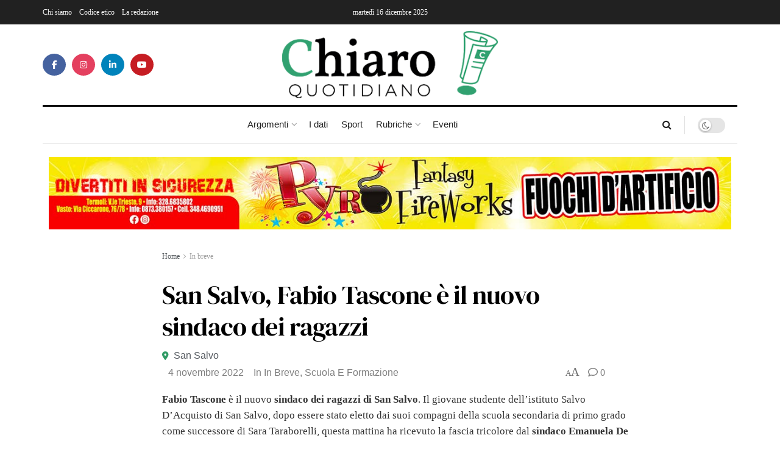

--- FILE ---
content_type: text/html; charset=utf-8
request_url: https://www.google.com/recaptcha/api2/anchor?ar=1&k=6Ley_HceAAAAAFnvWdeZWkhHamXofPEMM333Hcei&co=aHR0cHM6Ly9jaGlhcm9xdW90aWRpYW5vLml0OjQ0Mw..&hl=en&type=v3&v=7gg7H51Q-naNfhmCP3_R47ho&size=invisible&badge=bottomright&sa=Form&anchor-ms=20000&execute-ms=15000&cb=8me4hlki4pg
body_size: 48282
content:
<!DOCTYPE HTML><html dir="ltr" lang="en"><head><meta http-equiv="Content-Type" content="text/html; charset=UTF-8">
<meta http-equiv="X-UA-Compatible" content="IE=edge">
<title>reCAPTCHA</title>
<style type="text/css">
/* cyrillic-ext */
@font-face {
  font-family: 'Roboto';
  font-style: normal;
  font-weight: 400;
  font-stretch: 100%;
  src: url(//fonts.gstatic.com/s/roboto/v48/KFO7CnqEu92Fr1ME7kSn66aGLdTylUAMa3GUBHMdazTgWw.woff2) format('woff2');
  unicode-range: U+0460-052F, U+1C80-1C8A, U+20B4, U+2DE0-2DFF, U+A640-A69F, U+FE2E-FE2F;
}
/* cyrillic */
@font-face {
  font-family: 'Roboto';
  font-style: normal;
  font-weight: 400;
  font-stretch: 100%;
  src: url(//fonts.gstatic.com/s/roboto/v48/KFO7CnqEu92Fr1ME7kSn66aGLdTylUAMa3iUBHMdazTgWw.woff2) format('woff2');
  unicode-range: U+0301, U+0400-045F, U+0490-0491, U+04B0-04B1, U+2116;
}
/* greek-ext */
@font-face {
  font-family: 'Roboto';
  font-style: normal;
  font-weight: 400;
  font-stretch: 100%;
  src: url(//fonts.gstatic.com/s/roboto/v48/KFO7CnqEu92Fr1ME7kSn66aGLdTylUAMa3CUBHMdazTgWw.woff2) format('woff2');
  unicode-range: U+1F00-1FFF;
}
/* greek */
@font-face {
  font-family: 'Roboto';
  font-style: normal;
  font-weight: 400;
  font-stretch: 100%;
  src: url(//fonts.gstatic.com/s/roboto/v48/KFO7CnqEu92Fr1ME7kSn66aGLdTylUAMa3-UBHMdazTgWw.woff2) format('woff2');
  unicode-range: U+0370-0377, U+037A-037F, U+0384-038A, U+038C, U+038E-03A1, U+03A3-03FF;
}
/* math */
@font-face {
  font-family: 'Roboto';
  font-style: normal;
  font-weight: 400;
  font-stretch: 100%;
  src: url(//fonts.gstatic.com/s/roboto/v48/KFO7CnqEu92Fr1ME7kSn66aGLdTylUAMawCUBHMdazTgWw.woff2) format('woff2');
  unicode-range: U+0302-0303, U+0305, U+0307-0308, U+0310, U+0312, U+0315, U+031A, U+0326-0327, U+032C, U+032F-0330, U+0332-0333, U+0338, U+033A, U+0346, U+034D, U+0391-03A1, U+03A3-03A9, U+03B1-03C9, U+03D1, U+03D5-03D6, U+03F0-03F1, U+03F4-03F5, U+2016-2017, U+2034-2038, U+203C, U+2040, U+2043, U+2047, U+2050, U+2057, U+205F, U+2070-2071, U+2074-208E, U+2090-209C, U+20D0-20DC, U+20E1, U+20E5-20EF, U+2100-2112, U+2114-2115, U+2117-2121, U+2123-214F, U+2190, U+2192, U+2194-21AE, U+21B0-21E5, U+21F1-21F2, U+21F4-2211, U+2213-2214, U+2216-22FF, U+2308-230B, U+2310, U+2319, U+231C-2321, U+2336-237A, U+237C, U+2395, U+239B-23B7, U+23D0, U+23DC-23E1, U+2474-2475, U+25AF, U+25B3, U+25B7, U+25BD, U+25C1, U+25CA, U+25CC, U+25FB, U+266D-266F, U+27C0-27FF, U+2900-2AFF, U+2B0E-2B11, U+2B30-2B4C, U+2BFE, U+3030, U+FF5B, U+FF5D, U+1D400-1D7FF, U+1EE00-1EEFF;
}
/* symbols */
@font-face {
  font-family: 'Roboto';
  font-style: normal;
  font-weight: 400;
  font-stretch: 100%;
  src: url(//fonts.gstatic.com/s/roboto/v48/KFO7CnqEu92Fr1ME7kSn66aGLdTylUAMaxKUBHMdazTgWw.woff2) format('woff2');
  unicode-range: U+0001-000C, U+000E-001F, U+007F-009F, U+20DD-20E0, U+20E2-20E4, U+2150-218F, U+2190, U+2192, U+2194-2199, U+21AF, U+21E6-21F0, U+21F3, U+2218-2219, U+2299, U+22C4-22C6, U+2300-243F, U+2440-244A, U+2460-24FF, U+25A0-27BF, U+2800-28FF, U+2921-2922, U+2981, U+29BF, U+29EB, U+2B00-2BFF, U+4DC0-4DFF, U+FFF9-FFFB, U+10140-1018E, U+10190-1019C, U+101A0, U+101D0-101FD, U+102E0-102FB, U+10E60-10E7E, U+1D2C0-1D2D3, U+1D2E0-1D37F, U+1F000-1F0FF, U+1F100-1F1AD, U+1F1E6-1F1FF, U+1F30D-1F30F, U+1F315, U+1F31C, U+1F31E, U+1F320-1F32C, U+1F336, U+1F378, U+1F37D, U+1F382, U+1F393-1F39F, U+1F3A7-1F3A8, U+1F3AC-1F3AF, U+1F3C2, U+1F3C4-1F3C6, U+1F3CA-1F3CE, U+1F3D4-1F3E0, U+1F3ED, U+1F3F1-1F3F3, U+1F3F5-1F3F7, U+1F408, U+1F415, U+1F41F, U+1F426, U+1F43F, U+1F441-1F442, U+1F444, U+1F446-1F449, U+1F44C-1F44E, U+1F453, U+1F46A, U+1F47D, U+1F4A3, U+1F4B0, U+1F4B3, U+1F4B9, U+1F4BB, U+1F4BF, U+1F4C8-1F4CB, U+1F4D6, U+1F4DA, U+1F4DF, U+1F4E3-1F4E6, U+1F4EA-1F4ED, U+1F4F7, U+1F4F9-1F4FB, U+1F4FD-1F4FE, U+1F503, U+1F507-1F50B, U+1F50D, U+1F512-1F513, U+1F53E-1F54A, U+1F54F-1F5FA, U+1F610, U+1F650-1F67F, U+1F687, U+1F68D, U+1F691, U+1F694, U+1F698, U+1F6AD, U+1F6B2, U+1F6B9-1F6BA, U+1F6BC, U+1F6C6-1F6CF, U+1F6D3-1F6D7, U+1F6E0-1F6EA, U+1F6F0-1F6F3, U+1F6F7-1F6FC, U+1F700-1F7FF, U+1F800-1F80B, U+1F810-1F847, U+1F850-1F859, U+1F860-1F887, U+1F890-1F8AD, U+1F8B0-1F8BB, U+1F8C0-1F8C1, U+1F900-1F90B, U+1F93B, U+1F946, U+1F984, U+1F996, U+1F9E9, U+1FA00-1FA6F, U+1FA70-1FA7C, U+1FA80-1FA89, U+1FA8F-1FAC6, U+1FACE-1FADC, U+1FADF-1FAE9, U+1FAF0-1FAF8, U+1FB00-1FBFF;
}
/* vietnamese */
@font-face {
  font-family: 'Roboto';
  font-style: normal;
  font-weight: 400;
  font-stretch: 100%;
  src: url(//fonts.gstatic.com/s/roboto/v48/KFO7CnqEu92Fr1ME7kSn66aGLdTylUAMa3OUBHMdazTgWw.woff2) format('woff2');
  unicode-range: U+0102-0103, U+0110-0111, U+0128-0129, U+0168-0169, U+01A0-01A1, U+01AF-01B0, U+0300-0301, U+0303-0304, U+0308-0309, U+0323, U+0329, U+1EA0-1EF9, U+20AB;
}
/* latin-ext */
@font-face {
  font-family: 'Roboto';
  font-style: normal;
  font-weight: 400;
  font-stretch: 100%;
  src: url(//fonts.gstatic.com/s/roboto/v48/KFO7CnqEu92Fr1ME7kSn66aGLdTylUAMa3KUBHMdazTgWw.woff2) format('woff2');
  unicode-range: U+0100-02BA, U+02BD-02C5, U+02C7-02CC, U+02CE-02D7, U+02DD-02FF, U+0304, U+0308, U+0329, U+1D00-1DBF, U+1E00-1E9F, U+1EF2-1EFF, U+2020, U+20A0-20AB, U+20AD-20C0, U+2113, U+2C60-2C7F, U+A720-A7FF;
}
/* latin */
@font-face {
  font-family: 'Roboto';
  font-style: normal;
  font-weight: 400;
  font-stretch: 100%;
  src: url(//fonts.gstatic.com/s/roboto/v48/KFO7CnqEu92Fr1ME7kSn66aGLdTylUAMa3yUBHMdazQ.woff2) format('woff2');
  unicode-range: U+0000-00FF, U+0131, U+0152-0153, U+02BB-02BC, U+02C6, U+02DA, U+02DC, U+0304, U+0308, U+0329, U+2000-206F, U+20AC, U+2122, U+2191, U+2193, U+2212, U+2215, U+FEFF, U+FFFD;
}
/* cyrillic-ext */
@font-face {
  font-family: 'Roboto';
  font-style: normal;
  font-weight: 500;
  font-stretch: 100%;
  src: url(//fonts.gstatic.com/s/roboto/v48/KFO7CnqEu92Fr1ME7kSn66aGLdTylUAMa3GUBHMdazTgWw.woff2) format('woff2');
  unicode-range: U+0460-052F, U+1C80-1C8A, U+20B4, U+2DE0-2DFF, U+A640-A69F, U+FE2E-FE2F;
}
/* cyrillic */
@font-face {
  font-family: 'Roboto';
  font-style: normal;
  font-weight: 500;
  font-stretch: 100%;
  src: url(//fonts.gstatic.com/s/roboto/v48/KFO7CnqEu92Fr1ME7kSn66aGLdTylUAMa3iUBHMdazTgWw.woff2) format('woff2');
  unicode-range: U+0301, U+0400-045F, U+0490-0491, U+04B0-04B1, U+2116;
}
/* greek-ext */
@font-face {
  font-family: 'Roboto';
  font-style: normal;
  font-weight: 500;
  font-stretch: 100%;
  src: url(//fonts.gstatic.com/s/roboto/v48/KFO7CnqEu92Fr1ME7kSn66aGLdTylUAMa3CUBHMdazTgWw.woff2) format('woff2');
  unicode-range: U+1F00-1FFF;
}
/* greek */
@font-face {
  font-family: 'Roboto';
  font-style: normal;
  font-weight: 500;
  font-stretch: 100%;
  src: url(//fonts.gstatic.com/s/roboto/v48/KFO7CnqEu92Fr1ME7kSn66aGLdTylUAMa3-UBHMdazTgWw.woff2) format('woff2');
  unicode-range: U+0370-0377, U+037A-037F, U+0384-038A, U+038C, U+038E-03A1, U+03A3-03FF;
}
/* math */
@font-face {
  font-family: 'Roboto';
  font-style: normal;
  font-weight: 500;
  font-stretch: 100%;
  src: url(//fonts.gstatic.com/s/roboto/v48/KFO7CnqEu92Fr1ME7kSn66aGLdTylUAMawCUBHMdazTgWw.woff2) format('woff2');
  unicode-range: U+0302-0303, U+0305, U+0307-0308, U+0310, U+0312, U+0315, U+031A, U+0326-0327, U+032C, U+032F-0330, U+0332-0333, U+0338, U+033A, U+0346, U+034D, U+0391-03A1, U+03A3-03A9, U+03B1-03C9, U+03D1, U+03D5-03D6, U+03F0-03F1, U+03F4-03F5, U+2016-2017, U+2034-2038, U+203C, U+2040, U+2043, U+2047, U+2050, U+2057, U+205F, U+2070-2071, U+2074-208E, U+2090-209C, U+20D0-20DC, U+20E1, U+20E5-20EF, U+2100-2112, U+2114-2115, U+2117-2121, U+2123-214F, U+2190, U+2192, U+2194-21AE, U+21B0-21E5, U+21F1-21F2, U+21F4-2211, U+2213-2214, U+2216-22FF, U+2308-230B, U+2310, U+2319, U+231C-2321, U+2336-237A, U+237C, U+2395, U+239B-23B7, U+23D0, U+23DC-23E1, U+2474-2475, U+25AF, U+25B3, U+25B7, U+25BD, U+25C1, U+25CA, U+25CC, U+25FB, U+266D-266F, U+27C0-27FF, U+2900-2AFF, U+2B0E-2B11, U+2B30-2B4C, U+2BFE, U+3030, U+FF5B, U+FF5D, U+1D400-1D7FF, U+1EE00-1EEFF;
}
/* symbols */
@font-face {
  font-family: 'Roboto';
  font-style: normal;
  font-weight: 500;
  font-stretch: 100%;
  src: url(//fonts.gstatic.com/s/roboto/v48/KFO7CnqEu92Fr1ME7kSn66aGLdTylUAMaxKUBHMdazTgWw.woff2) format('woff2');
  unicode-range: U+0001-000C, U+000E-001F, U+007F-009F, U+20DD-20E0, U+20E2-20E4, U+2150-218F, U+2190, U+2192, U+2194-2199, U+21AF, U+21E6-21F0, U+21F3, U+2218-2219, U+2299, U+22C4-22C6, U+2300-243F, U+2440-244A, U+2460-24FF, U+25A0-27BF, U+2800-28FF, U+2921-2922, U+2981, U+29BF, U+29EB, U+2B00-2BFF, U+4DC0-4DFF, U+FFF9-FFFB, U+10140-1018E, U+10190-1019C, U+101A0, U+101D0-101FD, U+102E0-102FB, U+10E60-10E7E, U+1D2C0-1D2D3, U+1D2E0-1D37F, U+1F000-1F0FF, U+1F100-1F1AD, U+1F1E6-1F1FF, U+1F30D-1F30F, U+1F315, U+1F31C, U+1F31E, U+1F320-1F32C, U+1F336, U+1F378, U+1F37D, U+1F382, U+1F393-1F39F, U+1F3A7-1F3A8, U+1F3AC-1F3AF, U+1F3C2, U+1F3C4-1F3C6, U+1F3CA-1F3CE, U+1F3D4-1F3E0, U+1F3ED, U+1F3F1-1F3F3, U+1F3F5-1F3F7, U+1F408, U+1F415, U+1F41F, U+1F426, U+1F43F, U+1F441-1F442, U+1F444, U+1F446-1F449, U+1F44C-1F44E, U+1F453, U+1F46A, U+1F47D, U+1F4A3, U+1F4B0, U+1F4B3, U+1F4B9, U+1F4BB, U+1F4BF, U+1F4C8-1F4CB, U+1F4D6, U+1F4DA, U+1F4DF, U+1F4E3-1F4E6, U+1F4EA-1F4ED, U+1F4F7, U+1F4F9-1F4FB, U+1F4FD-1F4FE, U+1F503, U+1F507-1F50B, U+1F50D, U+1F512-1F513, U+1F53E-1F54A, U+1F54F-1F5FA, U+1F610, U+1F650-1F67F, U+1F687, U+1F68D, U+1F691, U+1F694, U+1F698, U+1F6AD, U+1F6B2, U+1F6B9-1F6BA, U+1F6BC, U+1F6C6-1F6CF, U+1F6D3-1F6D7, U+1F6E0-1F6EA, U+1F6F0-1F6F3, U+1F6F7-1F6FC, U+1F700-1F7FF, U+1F800-1F80B, U+1F810-1F847, U+1F850-1F859, U+1F860-1F887, U+1F890-1F8AD, U+1F8B0-1F8BB, U+1F8C0-1F8C1, U+1F900-1F90B, U+1F93B, U+1F946, U+1F984, U+1F996, U+1F9E9, U+1FA00-1FA6F, U+1FA70-1FA7C, U+1FA80-1FA89, U+1FA8F-1FAC6, U+1FACE-1FADC, U+1FADF-1FAE9, U+1FAF0-1FAF8, U+1FB00-1FBFF;
}
/* vietnamese */
@font-face {
  font-family: 'Roboto';
  font-style: normal;
  font-weight: 500;
  font-stretch: 100%;
  src: url(//fonts.gstatic.com/s/roboto/v48/KFO7CnqEu92Fr1ME7kSn66aGLdTylUAMa3OUBHMdazTgWw.woff2) format('woff2');
  unicode-range: U+0102-0103, U+0110-0111, U+0128-0129, U+0168-0169, U+01A0-01A1, U+01AF-01B0, U+0300-0301, U+0303-0304, U+0308-0309, U+0323, U+0329, U+1EA0-1EF9, U+20AB;
}
/* latin-ext */
@font-face {
  font-family: 'Roboto';
  font-style: normal;
  font-weight: 500;
  font-stretch: 100%;
  src: url(//fonts.gstatic.com/s/roboto/v48/KFO7CnqEu92Fr1ME7kSn66aGLdTylUAMa3KUBHMdazTgWw.woff2) format('woff2');
  unicode-range: U+0100-02BA, U+02BD-02C5, U+02C7-02CC, U+02CE-02D7, U+02DD-02FF, U+0304, U+0308, U+0329, U+1D00-1DBF, U+1E00-1E9F, U+1EF2-1EFF, U+2020, U+20A0-20AB, U+20AD-20C0, U+2113, U+2C60-2C7F, U+A720-A7FF;
}
/* latin */
@font-face {
  font-family: 'Roboto';
  font-style: normal;
  font-weight: 500;
  font-stretch: 100%;
  src: url(//fonts.gstatic.com/s/roboto/v48/KFO7CnqEu92Fr1ME7kSn66aGLdTylUAMa3yUBHMdazQ.woff2) format('woff2');
  unicode-range: U+0000-00FF, U+0131, U+0152-0153, U+02BB-02BC, U+02C6, U+02DA, U+02DC, U+0304, U+0308, U+0329, U+2000-206F, U+20AC, U+2122, U+2191, U+2193, U+2212, U+2215, U+FEFF, U+FFFD;
}
/* cyrillic-ext */
@font-face {
  font-family: 'Roboto';
  font-style: normal;
  font-weight: 900;
  font-stretch: 100%;
  src: url(//fonts.gstatic.com/s/roboto/v48/KFO7CnqEu92Fr1ME7kSn66aGLdTylUAMa3GUBHMdazTgWw.woff2) format('woff2');
  unicode-range: U+0460-052F, U+1C80-1C8A, U+20B4, U+2DE0-2DFF, U+A640-A69F, U+FE2E-FE2F;
}
/* cyrillic */
@font-face {
  font-family: 'Roboto';
  font-style: normal;
  font-weight: 900;
  font-stretch: 100%;
  src: url(//fonts.gstatic.com/s/roboto/v48/KFO7CnqEu92Fr1ME7kSn66aGLdTylUAMa3iUBHMdazTgWw.woff2) format('woff2');
  unicode-range: U+0301, U+0400-045F, U+0490-0491, U+04B0-04B1, U+2116;
}
/* greek-ext */
@font-face {
  font-family: 'Roboto';
  font-style: normal;
  font-weight: 900;
  font-stretch: 100%;
  src: url(//fonts.gstatic.com/s/roboto/v48/KFO7CnqEu92Fr1ME7kSn66aGLdTylUAMa3CUBHMdazTgWw.woff2) format('woff2');
  unicode-range: U+1F00-1FFF;
}
/* greek */
@font-face {
  font-family: 'Roboto';
  font-style: normal;
  font-weight: 900;
  font-stretch: 100%;
  src: url(//fonts.gstatic.com/s/roboto/v48/KFO7CnqEu92Fr1ME7kSn66aGLdTylUAMa3-UBHMdazTgWw.woff2) format('woff2');
  unicode-range: U+0370-0377, U+037A-037F, U+0384-038A, U+038C, U+038E-03A1, U+03A3-03FF;
}
/* math */
@font-face {
  font-family: 'Roboto';
  font-style: normal;
  font-weight: 900;
  font-stretch: 100%;
  src: url(//fonts.gstatic.com/s/roboto/v48/KFO7CnqEu92Fr1ME7kSn66aGLdTylUAMawCUBHMdazTgWw.woff2) format('woff2');
  unicode-range: U+0302-0303, U+0305, U+0307-0308, U+0310, U+0312, U+0315, U+031A, U+0326-0327, U+032C, U+032F-0330, U+0332-0333, U+0338, U+033A, U+0346, U+034D, U+0391-03A1, U+03A3-03A9, U+03B1-03C9, U+03D1, U+03D5-03D6, U+03F0-03F1, U+03F4-03F5, U+2016-2017, U+2034-2038, U+203C, U+2040, U+2043, U+2047, U+2050, U+2057, U+205F, U+2070-2071, U+2074-208E, U+2090-209C, U+20D0-20DC, U+20E1, U+20E5-20EF, U+2100-2112, U+2114-2115, U+2117-2121, U+2123-214F, U+2190, U+2192, U+2194-21AE, U+21B0-21E5, U+21F1-21F2, U+21F4-2211, U+2213-2214, U+2216-22FF, U+2308-230B, U+2310, U+2319, U+231C-2321, U+2336-237A, U+237C, U+2395, U+239B-23B7, U+23D0, U+23DC-23E1, U+2474-2475, U+25AF, U+25B3, U+25B7, U+25BD, U+25C1, U+25CA, U+25CC, U+25FB, U+266D-266F, U+27C0-27FF, U+2900-2AFF, U+2B0E-2B11, U+2B30-2B4C, U+2BFE, U+3030, U+FF5B, U+FF5D, U+1D400-1D7FF, U+1EE00-1EEFF;
}
/* symbols */
@font-face {
  font-family: 'Roboto';
  font-style: normal;
  font-weight: 900;
  font-stretch: 100%;
  src: url(//fonts.gstatic.com/s/roboto/v48/KFO7CnqEu92Fr1ME7kSn66aGLdTylUAMaxKUBHMdazTgWw.woff2) format('woff2');
  unicode-range: U+0001-000C, U+000E-001F, U+007F-009F, U+20DD-20E0, U+20E2-20E4, U+2150-218F, U+2190, U+2192, U+2194-2199, U+21AF, U+21E6-21F0, U+21F3, U+2218-2219, U+2299, U+22C4-22C6, U+2300-243F, U+2440-244A, U+2460-24FF, U+25A0-27BF, U+2800-28FF, U+2921-2922, U+2981, U+29BF, U+29EB, U+2B00-2BFF, U+4DC0-4DFF, U+FFF9-FFFB, U+10140-1018E, U+10190-1019C, U+101A0, U+101D0-101FD, U+102E0-102FB, U+10E60-10E7E, U+1D2C0-1D2D3, U+1D2E0-1D37F, U+1F000-1F0FF, U+1F100-1F1AD, U+1F1E6-1F1FF, U+1F30D-1F30F, U+1F315, U+1F31C, U+1F31E, U+1F320-1F32C, U+1F336, U+1F378, U+1F37D, U+1F382, U+1F393-1F39F, U+1F3A7-1F3A8, U+1F3AC-1F3AF, U+1F3C2, U+1F3C4-1F3C6, U+1F3CA-1F3CE, U+1F3D4-1F3E0, U+1F3ED, U+1F3F1-1F3F3, U+1F3F5-1F3F7, U+1F408, U+1F415, U+1F41F, U+1F426, U+1F43F, U+1F441-1F442, U+1F444, U+1F446-1F449, U+1F44C-1F44E, U+1F453, U+1F46A, U+1F47D, U+1F4A3, U+1F4B0, U+1F4B3, U+1F4B9, U+1F4BB, U+1F4BF, U+1F4C8-1F4CB, U+1F4D6, U+1F4DA, U+1F4DF, U+1F4E3-1F4E6, U+1F4EA-1F4ED, U+1F4F7, U+1F4F9-1F4FB, U+1F4FD-1F4FE, U+1F503, U+1F507-1F50B, U+1F50D, U+1F512-1F513, U+1F53E-1F54A, U+1F54F-1F5FA, U+1F610, U+1F650-1F67F, U+1F687, U+1F68D, U+1F691, U+1F694, U+1F698, U+1F6AD, U+1F6B2, U+1F6B9-1F6BA, U+1F6BC, U+1F6C6-1F6CF, U+1F6D3-1F6D7, U+1F6E0-1F6EA, U+1F6F0-1F6F3, U+1F6F7-1F6FC, U+1F700-1F7FF, U+1F800-1F80B, U+1F810-1F847, U+1F850-1F859, U+1F860-1F887, U+1F890-1F8AD, U+1F8B0-1F8BB, U+1F8C0-1F8C1, U+1F900-1F90B, U+1F93B, U+1F946, U+1F984, U+1F996, U+1F9E9, U+1FA00-1FA6F, U+1FA70-1FA7C, U+1FA80-1FA89, U+1FA8F-1FAC6, U+1FACE-1FADC, U+1FADF-1FAE9, U+1FAF0-1FAF8, U+1FB00-1FBFF;
}
/* vietnamese */
@font-face {
  font-family: 'Roboto';
  font-style: normal;
  font-weight: 900;
  font-stretch: 100%;
  src: url(//fonts.gstatic.com/s/roboto/v48/KFO7CnqEu92Fr1ME7kSn66aGLdTylUAMa3OUBHMdazTgWw.woff2) format('woff2');
  unicode-range: U+0102-0103, U+0110-0111, U+0128-0129, U+0168-0169, U+01A0-01A1, U+01AF-01B0, U+0300-0301, U+0303-0304, U+0308-0309, U+0323, U+0329, U+1EA0-1EF9, U+20AB;
}
/* latin-ext */
@font-face {
  font-family: 'Roboto';
  font-style: normal;
  font-weight: 900;
  font-stretch: 100%;
  src: url(//fonts.gstatic.com/s/roboto/v48/KFO7CnqEu92Fr1ME7kSn66aGLdTylUAMa3KUBHMdazTgWw.woff2) format('woff2');
  unicode-range: U+0100-02BA, U+02BD-02C5, U+02C7-02CC, U+02CE-02D7, U+02DD-02FF, U+0304, U+0308, U+0329, U+1D00-1DBF, U+1E00-1E9F, U+1EF2-1EFF, U+2020, U+20A0-20AB, U+20AD-20C0, U+2113, U+2C60-2C7F, U+A720-A7FF;
}
/* latin */
@font-face {
  font-family: 'Roboto';
  font-style: normal;
  font-weight: 900;
  font-stretch: 100%;
  src: url(//fonts.gstatic.com/s/roboto/v48/KFO7CnqEu92Fr1ME7kSn66aGLdTylUAMa3yUBHMdazQ.woff2) format('woff2');
  unicode-range: U+0000-00FF, U+0131, U+0152-0153, U+02BB-02BC, U+02C6, U+02DA, U+02DC, U+0304, U+0308, U+0329, U+2000-206F, U+20AC, U+2122, U+2191, U+2193, U+2212, U+2215, U+FEFF, U+FFFD;
}

</style>
<link rel="stylesheet" type="text/css" href="https://www.gstatic.com/recaptcha/releases/7gg7H51Q-naNfhmCP3_R47ho/styles__ltr.css">
<script nonce="URhaWkxeUsHcuMh5zXTSLQ" type="text/javascript">window['__recaptcha_api'] = 'https://www.google.com/recaptcha/api2/';</script>
<script type="text/javascript" src="https://www.gstatic.com/recaptcha/releases/7gg7H51Q-naNfhmCP3_R47ho/recaptcha__en.js" nonce="URhaWkxeUsHcuMh5zXTSLQ">
      
    </script></head>
<body><div id="rc-anchor-alert" class="rc-anchor-alert"></div>
<input type="hidden" id="recaptcha-token" value="[base64]">
<script type="text/javascript" nonce="URhaWkxeUsHcuMh5zXTSLQ">
      recaptcha.anchor.Main.init("[\x22ainput\x22,[\x22bgdata\x22,\x22\x22,\[base64]/[base64]/[base64]/[base64]/[base64]/[base64]/[base64]/[base64]/[base64]/[base64]\\u003d\x22,\[base64]\\u003d\x22,\x22V8Ouwp3CrFZ1a8K1wrjCjsOnT8OybcOBfV3Dg8K8wqQUw75HwqxbQ8O0w59Rw6PCvcKSMsKnL0rCmMKwwozDi8KnbcOZCcOiw7QLwpITTFg5wpnDi8OBwpDClDfDmMOvw7dSw5nDvkrCkgZ/H8OhwrXDmAR7M2PCkXYpFsKJMMK6CcKjF0rDtB5qwrHCrcO3FFbCr1M3YMOhK8Kzwr8Td33DoAN5woXCnTpnwp/DkBwSacKhRMOoHmPCucONwrbDtyzDqWM3C8OIw6fDgcO9KRzClMKeH8Olw7AuR3bDg3sUw6TDsX00w7Z3wqVUwqHCqcK3wpTCiRAwwq7DpTsHOMKvPAMFT8OhCUdlwp8Qw6AoMTvDrWPClcOgw7l/w6nDnMOgw5pGw6FTw5hGwrXCisOscMOsFylaHxvCr8KXwr8bwrHDjMKLwoo4ThF0d1U0w4tdSMOWw78AfsKTVSlEwojCicO2w4XDrnNRwrgDwq/CoQ7DvBplNMKqw6PDusKcwrxAIB3DuiDDjsKFwpRQwrQlw6VIwq8iwpsIUhDCtTlxZjc3GsKKTEDDksO3KXHCm3MbC2Ryw443worCoiE2wrIUEQbCtTVhw4vDqTVmw5bDrVHDjw0GPsOnw57DrGU/wrLDtG9Nw6h/JcKTd8KOc8KUN8KQM8KfL3Vsw7NRw6bDkwkaPCAQwoLCnMKpODhdwq3Dq1kDwqk5w6jCujPCsy/[base64]/Dj8OeVVNxwrPDmcOdw58FwrjDnXUbQTMdw7/Cn8KrFMOkPsK3w6h5Q0PCng3ClmFnwqx6PcKIw47DvsK8AcKnSkrDicOOScOuJMKBFXzCi8Ovw6jCqxbDqQVswpgoasKRwroAw6HCoMOpCRDCp8OgwoEBECZEw6EJZg1Aw751dcOXwrHDocOsa2sfCg7DocKAw5nDhF7CicOeWsKjOH/DvMKQM1DCuDBmJSViRcKTwr/DssKvwq7DsgwmMcKnFmrCiWEDwrFzwrXCr8KAFAV+EMKLbsOMZwnDqT/DmcOoK15ye1EQwrDDikzDtHjCshjDmsOHIMKtLsKWworCr8O8KD9mwrPCq8OPGQR8w7vDjsOMwofDq8OiQMK7U1Rvw48Vwqc2wpvDh8OfwrgfGXjCi8Kcw792WD0pwpEcO8K9aDPCvkJRalJow6FZU8OTTcKcw6gWw5V/GMKUUhV5wqxywqzDgsKuVlJAwpXCt8KDwp/DlMOvE1jDulQfw77DmjIoXMOXSHsIamjDri7DlzdPw646AUhjwox7YMOeVhhgwoXDuRnDjsKIw7VewrzDmMKPwpfCmQM3DcKlwpLCtMKsSsKHdULCng7DgXHDksO2WMKSw7gTw6jDpDQvwrdWwrrCsnw1w7TDlWnDiMONwp/[base64]/w4I0ASPDjMKvw6zCpsKwAVTDrynCksOISsOnIzjCscKUw7VZw4wSwpPDtlIRwrnCvxvClsKtwqhyGRVRw4IGwoTDocOkUB/DlxPCmsK/dcOyDWNQwrPCoDDChho3bsOMw5Z4fMOWUX5fwqs8UMO/TMKeW8OCL2dnwoQWwpjCqMOawoTDpsK9w7JswrbCssKZYcOLOsOrJ1bDoVfDll7DiW8rwo/CksKNw58Yw63ClsKyLsOVwohzw4XCnsKAwq3DrsKAw57DhnzClybDvSRDDMK+EsOUaC16wpFpwolgwrjDvsOZBX3Dtg1ECcKTPDjDkk80IcKbwo/CiMO4w4PCi8OnVBnDvMKkw48bw67DqF/[base64]/CqTFwW8Otw4XChiTCu8K9XMOcesOdwoFowrBJIBMrw7bCu1HCl8O1McOTw4Zew5N1BsOkwppSwoLDtjdaHTgCaHluw7VTRMKzw4dxw7/DiMOkw4o8w77DgEjCo8Kswr7DpwPDuCUZw7UCEVfDhGp5w4PDlWbCuRfCm8OhwozCu8KDJsKiwo5zw4AsS3NdUlNvw6t/w4/[base64]/wpLDt8OnEcKPw4rDhGdILcOTb8O/c0HCjDpWwqFvw5TDpkh/QiNMw6TDvVQjwqtrMcOqC8OERgIhMRpkwprCq1QlwqjCnWPCq3TDt8KKU2/CjHd7GcKLw4FJw5BGKsO9F1coccOtccKsw75Uw5sTEAxHV8Kgw7zDicONPsKcAB3Cj8KRAsKqwrPDhsO7wokWw7HDisOGwrxKKh5vwq/[base64]/w7UWKcKTasKUw4Mlw6nCj33DusK1wpLChMOJSTEWw64GR8K5WMK6csKnM8OIXyTCox08wr/DuMOFwrzCgmY7UsKffV8vHMOpw5hnw4xGPh3DpQZVw7RWw6DClcKXw4QXDMONwpHCrMOwLkHCnsKhw45Nw41Qw5gHD8Krw7RIw5pxCV/DnBHCtMKMw7wiw4cww7XCgMKlBcKkXxzDvsOFOMOdG0jCrMKHNQjDuHReTj7DtkXDi1waTcO5S8K9wr/DhsKlfMOwwo41w7IcYjQVw48dw6XCpMKvVsOBw5I0wop3O8K7wpXCrcO1wrsuDMKCw5xUwrjCkWHDtcOXw63CmcKRw4Z3EsKsCMKOw6zDkAjCnsO0woEHKQcsUU3Ck8KrSR0xasK5BmHCkcOUw6XCqzQIw53Do1/Cl13CqRZLMsOTwqbCsXQqwrLCvTVOwr7CrW/[base64]/e8Kbwpl2wrtbw7Z0wrzDtMK3CcO5ScKdw5TDq0HDpXk0wqHChsKeAMOBF8OyVMO/b8OVK8KeXcKAEilRY8OgeyBJRXUJwoNcLcOVw4nCscOOwqbCvnPChxDDjsK3EsKjf2k3woFnLW9WEcKAwqBWP8OUw7/Ci8OOCEE/Y8KYwoTCrW90w5jCmCHCvjwvw7doERYRw4LDrzR8cHrCuDVjw7TCs3TCjXsGw4RnCMKTw63CtQPCicK+w7kPwr7CgBdHwoJrXcO/[base64]/Ct2dOw51UT8Kpw6FLU27ClcK2XsKBwpcvwoRZXnkyHMOjw5vDpsO3c8OgecO8w6rCjTI7w4LCvMKSO8KyNBbDlEkqwpzDusK/wqbDv8K5w6ZdKcO6w4crMcK/E30qwqLDqjMDbVksGiHDmmzDnhptOhfCj8Onw5FEW8KZCxRBw6F6fMOTw7Vzw5zChiNHdMOHwoB1fMOlwqEja1Jmw4o2wqQcwpDDt8K9w4vCkVNBw40Nw6TDngE7YcO+wq5UVsKZEknCgDDDgllNJsKjT1rCtQ5mO8KUOcKfw6XCmx/Col8rwqUswr1Mw6hCw7PDp8OHw4zDmcK3TQnDuR91RlhJVBclwqEcwqU/wqoFwoh6X13CnQbCtMO3wp4jw7shw5HCmXc2w7DChxvDvMKFw4LCvHTDpzbCpsOZOAJGKsO5w596wrfCoMOHwpAvw6RFw4ssGsOkwrTDtcORJkDCjMOlwpEbw53DsCAFwqnDicKmKQc2fRbDsyVBWMOzbU7DhMKQwqzCpifCqMOsw67CssKlw4Erb8KEcsKhD8OYwq/DpUN1wqlCwo7CgVwQM8KvQsKPWRbCsFwYOMK5wpXDiMOpGBsHI3PCoG7CiEPCrEcUNcOcRsObfU/CuyfDrx/DiyLCi8K1SMKBwqTCocOmw7ZuPhvCjMKBKMKlwp/CpMKiOcK8Uh5WZhHDgMOdFMKhCGBxw7pTw5fDgwwYw7PDssKxwrUCw6QvcX0yGFhLwoBfwoTCrmYGTMKzw7TDvnIIPw/DmyxLK8KyRsO/ShbDrMO1wrUUCcKrLix8w6Exw7/DkMONBxvDr0/Du8KhMEoiwqPCh8Ksw4XCscOHwpPDtV0wwrLCozHDs8OQPFZmRyskw5bCjsO0w6TCrsKww6toXS5he24owoDDiGDCtV/ChMOywo/DgMKOTnjDrzHClsOTw6fDiMKtwp8pKSPCtQkFQ2PCgsOXPjjClg3CpcKCw6/ChEpgbz5wwr3DtFHCu0tSN1Ilw6rDsDA8UXo0S8KaUsO1Wx3DmMK0G8O9w6ctO1o9wpPDuMOQH8KKWT9NEsKSw7fCsUvDoF8zwpnChsONwpfCjMK4w7XCtsKmw758w7XDi8OGJcKEwoTDoCxywqJ4YyvCp8K7w5XDu8K3AcOoWlHDo8OaXhvDuU/Du8Kdw7ouMsKQw4PCgUfCmcKeThheF8KfVMO0wq/DhsKcwrsRwpTDvW4dw7LDo8KBw6oaS8OGTMOuZ1XCjcO/E8K5wqEdFkIlcsK2w51CwoxNB8KSHcO8w4PCmQfCi8KKDsOeTlfDtsKkTcKvNsOmw6NIwpDDisOyWxMrf8OiekAyw4Ziwo5/ATBHRcKjSFlAacKJHwLDhnXCgcKHw6t2w7/CtMOUw4XCmMKSdXAnwqxKNMKiPi7ChcKnwoZ6IAMiwqfDpWDDhChXNsKEwrMMwpN3U8O8WsOYwrfChFEzRnpbCDDChHvCnHnDgsOaw57CnsOJPsK5PQ5SwqrDlwwQNMKEwrDChkIiAX/Cni8vwqteI8KkDwPDvMOtE8KTQhddZS02PcOgCQLCn8OQw5YvVVA6wpjCgmwZwrrDtsOxfyYYRQBXwolOw7TCiMKHw6vCtRbDu8OuI8OKwrrCkyvCg1jDgAMSVsOUUDDCmcKzQcOHwrRWwrnChT/ClsKkwod+w4tMwrnCjUxZVsOtFHh5wrJMw4RDwq/Cvj93ZsK7w6EQwoPChsOmw4rCjgwlD0XDgMKVwpgCw6DCrTYjesOzGcKPw7l4w6sKQwLDocKjworDnyZIw5fCph8Sw4XCkxA9woDDrRpOwptgaTrCkV/CmMK9wozCp8OHw6hXw4bDmsKwd3jCpsKRMMK3w4lZwr10wp7CoQsjw6Mcw47DvHMRw67DpcKqwr1rVT7CqEcOw5PClR3Dk33CqcO0EMKZUsKGwpHCu8K0wqTCmsKYOsOOwpnDqsKCw5Bpw6YHawMnbEgHXcOGcH/[base64]/CuMOkbyzDqcKeCTg9RsKUbcOxwq/[base64]/Dt8OewrtwesK1w47Dl8KsGsKxVMO3E8KRLCnDmsKXwqrCh8KwMQRQMFrDli87woXCpDXCj8OlHsKQCMOFfkBUAsKWwrTDiMK7w4EOLcKeXsK9e8OfAsK4wp5mwpoqw53CiGQLwqPDklBWwr3CjhNow7XCiExbbF1QasKrwrs9EcKRY8ODdMOEJcOcW2wlwqA7EB/DrcOrwqvDg0LCi04Ow5B0H8OfGMKwwoTDt3dFc8Oew6LCtydgw7nCqsO1wqRIw6jClsKDLgnCksKbbWx/[base64]/CsOzKxHCqcKEwr7CtxTDv8ORw4RKw71dA8K6b8KjwpfDvcK/REHCm8Oow7bDlMKRLgbDtgnDvXB3woYTwpbDmcOgZ0PDuQnCl8OOcjPCmcOTwolpNcOhw4p8wp8EBA8dfsK4EE/[base64]/[base64]/DtcK2WScnwqrDqjLCoMKfw41UagE5wpAxO8KRW8O8w7FWwrE7GMK8wo/Ch8OSXcKewqZyXQrDmXdlM8KEfifClFUJwr/[base64]/CpDBQw4fDvcOsesOAPVgpwpYIwpbCgMKNwoTCr8KOw5nCm8KWwqF6w5kyGiAUwrA3WsO0w4vDtS5GMRRTd8Ovwp7DvMO3GWvDjUXDqixgP8KOw67DmcKVwpHCpVlswqDCt8KGX8OowrFdHjDCh8OqTj0AwqPDtB/CpSVYwot9W3tDV3zDrm3CnMKAIwvDl8KcwrMXScO+wozDo8O/w5LCrMK3wpTCm0zClALCpMOAbQLCrcO/[base64]/CrhpLJsOCYTXChcKzdCBKwpdKwrtUCMKaw54kw6dWw5LCqHrDusKHWsKUwqFfwrFJw4bDvX0owrzDoEfCvcKbw6d3KQwvwqLCk01twr96TMO/w6fCunE5w4PCg8KgJMKxQx7CqzPCtVtawoc2wqwXE8OHcG9uwq7CtcOLwprDocOUw5rDgsOdDcKHf8KcwpLCssKCwp3Dn8KjMsKfwrUmwpksXMOsw7PCocOcw4PDtMOFw7rDrBZhwrDCrH1pVy/[base64]/[base64]/PRUVK3XDgcO5wpzDpMOQw5DDsMOGwrByO1TDpMO3VsOow6zCsXFIfMK6w5B4InzDq8O/[base64]/CvDzDnlzCqcO1wp7DvD0ZwocNw6XCmcOGeMKMYcOaJ00aNH8ATMKXw48Fw4pfd0U7T8OMD0kOJQfDpBxgWsO4dE0oQsO3cn3Cl3LDmU07w4I8w7HCkcOuwq1iwp7DrjwcCRN9wrTDoMOrwrHDu0fDuHzDi8O2wrQYw7/DhQFpwqrCiF/DscOgw7LDo0Ukwrwaw6U9w4jDkF/[base64]/DscOZV0XDoMOdw5sRYcOAa8KpwrYiR0LDl8KXw6nDngPCj8Kew5rCiFvDmMKyw4QAfVlXAnA0wovDtMO1QxDDshQResOiw6o0w4M3wqRZAzHDhMOOI1bDr8OSO8K9wrXDqglvwrzCqXl/w6VKwq/[base64]/ClCcyw7p5w6MLayROwrjDicOoG1gKCcOgw59ABcO1worCjDLDlsKEPsKhU8KAe8K7WcKFw5xjwqB5w54NwrEMwrRIRD/[base64]/CowtuBcKfwqjDtMKpwoYbZsO7w7fDh8OFw54BNcOLJA7CkU4iwo7CscOyImXDgX59wqZTJxd8dDvDl8OwR3AWw7NKwrUeQgZNTEk8w6jDhMKiwoEswpErEzYKY8Kefw9QI8OwwoXCi8KUG8OGVcOlwonCmMK7LsO/OsKOw5IJwroSwqvCqsKNw4AUwr5lw6bDm8KxMcKnY8KdVRDDtsKRwqoNO1rDqMOsPnXCpRrDhGLCq1w3chnChSHDr01RD2Z5EMOCQMKBw6YuOGbDoVgfEMKkbWV/[base64]/DuX/[base64]/CksKaXMKbw6jDqiMzTnrCm3PCmTDCtsK3wqcJwrcUwpcOA8KXwpMRw6hzABHCu8O2w6DDuMO4wpHCkcKYwrLDnzDDnMO2w6lswrE/w6zChhHCqzfCqA42R8OAwpZBw4LDnDLDiUzCg2AgCXLCjV/Dk2JSw4gyW1zCvsOIw7DDvMOmwpptB8OTMMOEIcOBd8K5woU7woQ9FsOOw5cEwo/[base64]/DnsKyWcOqw4Yiw7/CisK1RFUgAcO+w5HCt8KpacOjaSPCimo1c8Ofwp/CkThKw4Ytwr0iYEzDl8OBVRDDoEddSsOQw54iWEjCnXvDrcKVw6DDgjjCnsKtw6BIwo7Dii5VAiILJXZiw78Hw6/CiTTDkVnDkmxJwqxkBnMiAzTDo8KwKMKrw6glHyZzOg3DgcKOHlo4axIkRMONC8OUD3NJVyDCg8OpasK9FW91Pwp7eAZKwq/CkRN0FMKXwoDChCrCpiZDw4M/woE/MHBbw4HCrF7CnVDDpcK/w7FOw5IKXsOmw6gNwpHCscK2fnXDusOxUMKFMcKxw4jDi8OQw4rDhRfDrChPIUfCigdUX3jDvcOQw48qw5HDv8K9wpbDnSolwrA2GGfDoWB8wq/CuA7Dk3kgw6bDqFvChRzCpsKYwr8dR8OEbsOHworDucKJajwFw5rDqsO1KQ0lV8OYaU3Dnz8Kw7rDl2d0WsOuw6R5KTLDi1pow5DDlcOOw4owwo9Pw6rDk8OjwqVGK2fCtxJrwpFuwoPCpcOVdcKXw6HDm8KyKzdxw4F5NsKLKC/DkC5aSlXCiMKFVWLDscKjwqHCkABewrDCg8OMwrwUw6XCtMOTw5XCmMKkOsKoUmRaYsOAwo8nfCPClcONwpfCnUfDh8KQw6DCpsKJDGxhYwzCizrChMKPOx/DkhrDjRfCq8OqwrBFw5tqwrzCtsOpwqvCusKfIWrDiMKVwo5qBl4mwqUKEcOTDMKmEMKtwrdWw6HDucOAw6NeSsKCwonDjyAHwr/CncOPHsKSwo0pMsO7d8KTUMOSQsKMw4jDiG7CsMO8M8KYWkTCrwDDmU8swoZ6w6DDo3PCpGjCiMKSXcO4UhvDucKnG8KNWsOOGyzChcO9wpbCrEYRLcOaCcKuw6LDnjjCkcOdwrfCicKVbMK+w43CgMOAw4TDnjYwPMKFf8K7ACs2bMOvWGDDtRPDjcKIUsKhSsK/[base64]/DkTkDYMKpYxZxR8O0wq9Ew5PCnTzCp1Myd1vDkcKhw4M5woPCggbCvcKrwrpiw6NXOzXCjQFxwoPDscKoTcKkw4xJwpVhQMO4UUgGw7LCnijDncORw6U7dE92SG/CoiXCvBIKw67DiTfCmMKXZGfCqMONDVrChMOdU3R0wr7DncKKwpPCuMOiM1MBF8KAw4hKaQ5XwpEYDsKsXcK/w6RFWsKsHxE4acOcOsKUw6vCucOTw5kob8KQI0rCgcO4JkbCgcK+wqTCjErCo8O/NlRyPMOVw5LDmFgRw5nCscOoRsOFw4R0UsKBVW/ChcKGwrrCoGPCujE1w5shOVBaw4jClFJ/[base64]/CqWVQVsKtXsKFwq5kwq/Dp8O7worCosKgwqTCl8OrYnfCthF+bcK3Pkl2RcKIOsK8wojCn8O1cSPDpnHDuhrCrk55wo9zwowWfMOvw6vDtEIIY29owpN1DjFQw43CnR4zwq0/[base64]/w5hXw4BVQ8KFw5UMPsOUUzBZQcOOwrwIw5rCowoYcylnw59NwojDty92wpDCosO/UAZBMsKQIAjCsDDCtsOQCsOkLBfDsmfCocOKRcOswqthwrzCjMKwLXbCkcO4amBMwoMqYAnDs03DnAPDkELCgkRlw7IGw45Vw5dow6sxw4PDi8OlTMK8TsKxwofCg8O/[base64]/ChcKJw6HDqsKUw593CFcDw55YIMKcw458w6g1CsKXLTXDucKGw5PDjsOrwozDrxY4w6ICOcOCw53CvCnDp8OZKsOzwoVhw7I9w6V/woBES3zDuWQnw4kHQcOVwpl+EsO0QMOJMxdrw7LDtCvDhnDDnF7CjH/[base64]/[base64]/Dr8KWw6h3w6N8YhlEw406w77CisKRZDRuKDHDrXTCjsOSwrDDgSxRw4wgw7XCsQTDksK0w7rCoVJSw4pgw4cJX8KiwovDlkfDg3FkO2RGwpLDvSLDgAXDhD1RwpzCvxDCn30tw58nw6HDgw7CnsKxKMK9wr/DrMK3w5weHGJHwrdMasOuwqTCkTLCosKKw5dLw6bDhMKZwpDDug1Bw5LDqiJiYMORJyUhw6HDicOwwrbDnnNXIsOpA8O7w5JEacOANSoVwqAKXMOrwoZ5w50Zw4jCiEEew7LDncKVw5/CkcO2M1IgEsONCjrDtSnDtClEwrbCl8K4wq/DjBLDocKXAgHDqsKtwqTCmMO0Q0/CpGnCnnU1wrrDkcKzDsKzWMKJw69Rwo/ChsODw7wTw5fCgcKqw5bCumXDlWFXZMOxwqYMBCvCjsKdw6fCgMOvwqDCpQ/Ct8Odw5vCshXCu8KAw6/[base64]/CqU0dbMKXZsOLw4bCgMK6w7rDqkfCksKFU0otw4PCunXCpmLDuFzDqMK8woUNwrDCh8O1woV/fTpnHcOhQmstworCpyFocxdRaMOuVcOewp3DvDIfwrTDmDZcw4rDtsOMwptbwoTCqkzCvmzCusKDScKRJ8O/w60/w7hbw7bCk8OfS1ZhUCXCvcOfwoMYw5bDsRsNw7ImK8K2wrXDr8KwMsKDwrnDtcO8w4U9w7xUAAxDwqkafgfChXPCgMKgOH/Dk1PDqTkdLcK3w7HCo3hVwqTCusKGDWlgw4HDnsOIXcKhDTPCiF/CvBFRwpBTVG7CssOBw5ZOXhTDrEHDjcOEKR/DtMOhFEUtJcOlbUNYwrbCgcO4cGsRw71cTjlLw5EwBwfDg8KMwrxTYcOLw4XCicORDgvCrcK4w5fDry3DnsOSw7Efw6E2DXDCvsK1AMKCfyfCt8K3N0zClsOxwrRLUVwcw7A/UWd5bcKgwoNzwp/CscODw7h0WzrCj3sgwpFWw4s7w64Ew6MMw4vCicOew6UhWMKmFCbDoMKXwq5twofDjlHDicOfw7o4E0RKw7XDt8Kew7FvBBJ+w7bCs3nCksK3VsK6w73CoX9twpMkw5wQwr/CuMK4w7ABcA/Drm/DjAXClsKeZ8KWwq44w5jDiMO1DATCqUTCo2PCjFzCpMO9ccOhacKaL23DocOnw6HCl8OWaMKGw5DDl8ODV8K9MsK4PcOMw7tRasO+EsK1wrHCqMOGwop0wq8ew74/w50cwq7Ds8KHw4zDlMKLQCRyNQJTMBJ1wp8ew4bDtMOpw67Ci0HCo8Ksczc9w4xMLU49w7xeUxTCojPCqRIfwpN5w4U8wpl6wpoWwqHDnykmcMOyw7XDsiF4wovCvGjDk8KgYMK7w5HCkcKcwqrDj8ODw4LDuQ/CjXd7w7HCuUZ2FMOXw4InwozChlbCtcK2V8KgwpTDksOyecO1w5V2UxfDr8OkPTVPIXNtP2BQDAfDlMO/[base64]/[base64]/Dvx/DkWIAPsKLZFTDhsKuwpQxwpsbb8K/wrXCpC7CrcO6JFrDrCI8CMKyQsKfOD/CrBHCrnjDp1hoWcONwr/DsWJFEn5zWxZ/GE1Ow5ZwHgDCgFTCqsKkwq7CkX4iMETDvxJ/K0vCssK+w40sSsKNTlcVwrtpVVhjw5nDvsODw7vDoSEkwoRMcBY0wqNYw6vCqDINwoVkHcKNwrLCpcOAw44Jw6hVAMO/wq3DtcKLY8O+wrjDkVTDqCnCpcOmwr/DhkYyEARew5nCjT7DlcOaUDrClAF0w7TDkR/CoCMww7BLwoTDmMKhw4VewozCsFLCoMOzw75hHE07w6o2EsKvw5rCv0nDuBPCv0PCuMOMw4NbwrDCg8KKwp/CtmJlbMKfw57Dh8KRwpNHC07DgMKywp1McsKKw5/CqsObwr/[base64]/wr85wpYBw5J4w7olwoB5TsOMw7snw6bDusKPwp4+wpzCpHcgWcOlLcOEKMKJwpjDjFQvRMK9NMKBQUnCk13DkmTDilsqRQjCtAsZw77Du3rCrFgxUcKXw4LDm8Ohw6XDpkF9JMKGTwY5w6Jsw4/DuTXDr8Kww7s9w6TDicOIVMKiEcKydsOnbcOqwpZTWcO+F2xhZcKWw7bDvMOcwrrCr8KFw7DCh8OeRVxnPmrDkcOxDDJ4dQAhajZbw6bCp8KKGALCg8OALlnDgFZWw4Mgw4TCu8Kjw6JZG8K9woAOWDnChMOUw4hGAjjDnWZRwq/Ci8OUw6XComjCij/Dn8OEwqcSw7c1UQIYw4LChSTCpMKdwqdKw6/CmcO4VcOrwrBHwrlPwrzCr27Dm8ONPX3DjcOPwpHDu8Ond8KTw4pkwpwBaXYdMjB2GW/[base64]/DliUsw7vClsKJw4TDnXvDn2HCrMK4w4Uaw6PDg1ZqHcK8w7Yjw5vCjhXDkR/[base64]/[base64]/fcOLPG7Dtz8Tw586w5g5JsOFNsKJw4DCrMOkw4ZkNQwHa2TCnEfDg3rDmMK5w5MrbsO8w5vDtXwdBVfDhh/DmMKow7fDnhg5wrDDhcOcAMO1c14qw7XDk1MRwp8xVcKEwpTDs2vCp8Krw4BYWsOcwpLCkxjDu3HDgMKaFHd/wpU/aExkF8ODwoMyFX3CmMOcwqdlw5fDt8KiaRkPwok8w5jDvcKLLRRKV8OUJXF8w7s0w6/DnXsdMsKywr4+A2dyPFdnYUNWw5ZiesO5CsKtWzzCmcOXb3DDrnTCmMKnf8O7KHsIRsOiw5Fpf8KPWT7Dh8OBLMOXwoBgwrkMWXLCr8OtEcKZdRrDpMKRw5lwwpABw6vCh8O/w7VJTlsuGMKpw69GPsO2wpE0w5l+wrx2DsK2c3rCisOAAcKdBMO8Jz/[base64]/Cr8OzIsOWwojDl0VwWcOFUGsvb8KZwqFcX1/CpcKBwqFUfE5OwqBNb8OswodDfsO/wrjDs3txPVoew64MwpIWNHowR8KAX8KcIxvDpMOEwo/ChWp+LMK8Zn46wpfDqMKxE8OlWsKuwptWwo7CnAUCwockbhHDiDkbw5kLMH/CrsOBWxhiRFnDrcOsbmTCjDfDgSVgVhRawrHDiGnDqERowoDChTU3wpUEwp02D8Ouw5lUFk3DvMOdw7h/HCAFMsOuw43DhWQKKzzDlxHDtcKewqBow43DujTDjcOQYMOIwqrCucOow79fw7RFw4DDm8OYwoFWwrV2wobCusOMIMOKTMKBdVc9B8Omw53Ct8O/cMKWw73CkxjDhcKyQkTDuMOBDDV6wqQgdMOzf8KMfsOMGMKvwoLDlQRBwoxdw6E7wpMRw73DgcKSwqXDmmvDvFvDujtLc8KXMcKFwpFDwoHDjzTDocK6ScKJw6hfXxUkwpcQwowKRMKWw60NNCk+w7PCsmoycsKfT0nCjEdFwrwyKRrDu8OIDMOAwr/DgjUiw5vCssK6TyDDu1xow6UUMMKee8OiAhJrGsKlw4fDnMOSOyBIYRQnw5PCsS/[base64]/Cs8KbWlDCg13Dti87wqbCgiZLFsK9bX9/FXdkwrzCk8K6IXVyWkvCqcKuwqxcw5XChcOoQsOXQcKiwpDCjRxiGFrDqHglwqszw5DDssO5XGV/[base64]/[base64]/DiTlcwpPCssOGw7cKw5nCoMK9wrcqU8K7TcKUO8KrbcOYLxTDvFNvw7RewrXClygkwrjDrsKvwqjDtkgUeMO/woQBZnZ0woohw4ELeMKpN8OVw7LDtCpqc8KWIXDCkCMUw68od1vCvMOrw682wq7DvsK1OV5NwooFbD1bwpVaGcOYwqQ0R8OIwqrDtnBKwqHCs8Ogw4kfJAFZJMKaTHFdw4J3b8KhworCpcKAwpRJwo/CnEgzwrB2woQKdgwBY8OCFHrCvjXCusO5woY8w7lVwo5EZCQlHsO/GF7DtcK/dMKqPF9CHj7DvnkFw6DDqW0AJMOUw5o4wrhdw6dvw5BYVhtpXMKkF8OXw6BEw7l2w7TDicOgI8KXwpIddzhQFcKywoVeVRc0VkMJwpbDjcKOIcKQMMKaGBjCiTLCs8OHAsKQP0x/w6jDlMOjS8OmwpIwPcKbfl/CicOFwo3CtVvDpgZfw5vDlMO1wqoBPEpgY8ONOj3CnkLCqQQ5w47DvcKtw5PCoADDpR4CLTV3G8KWwpcbNsO5w49nwoR7ZsKJwrLDmMORw5FowpLDmwESOz/Ds8K7w4R5VMO8wqfDpMKMwq/CuhAIw5FWYhg1Wm8Cw5xHwrZow5doHcKrFMOVwrjDoEZBJMOJw5nDtcO2G1tJw6/CknzDjkXDnjHCucKpeyheK8OwF8Olw4phwqHCpWbCt8K7wqjCuMKVwo5SQ2YZVMKSAn7Dj8OpNH16w4IYwqHCtMOvw7/Cv8OBwpjCtytgw47Cv8K/wpQFwpTDqj1cwqTDjMK6w4hLwrUQAMKXGsORw6TDiENYQCBlwovDk8K7woLCl1zDtFHCpgvCt2HDmCvDj0ofwoUNWx/CmsKHw5vDl8Kjwpt+PALCkMKZwo/DlklMFMKLw43Cog5iwpZePHg3wqs1P3HDpHk8w7QXCV1CwprCkV4gw6tgTMKPKEfDq1/DgsOxwrvDnsOcRcK/wqNjwqfDucKWw6pdCcOpw6PCnsKfFMKMZzvDv8OTHSfDs0ltH8KXwp3Dn8OgSsKTL8K+wr3Cn03DgzjDrDzCiV3CncOFHCQMw4dOw7HDu8O4B3XDvnPCsT8zwqPClsKPPMKVwr8Jw7NhwqbDhMORS8OEFVjDlsK4wo/DhgzCp2fCqsKfw5NhXcOET3BCesKkO8OdPcKPLRUTPsKMw4MaKFfDk8KfcsOlw5cdwp4yQU1Rw7lewrzDscK2W8Kxwr43wqrCocKkwoHDlRknYsKtwpHDk3rDq8Olw4c0wqtywpbCk8O6wrbCsQl9w4ltwqUOw4zCrj3CgnpUQCZ5H8KVw74CTcOZwq/DlHPDosKZwq9VOsOOb1/CgcKzOG06bTsMwqYnwoNDZh/Du8OKSxDDr8OfCwIDwrJtBcOXw6PCiSbCjFrClyzDtcOGwobCpcOAd8KeSWvCq3dNw7ZSasOzwrwuw60PEMOmLDTDiMK7fsKsw6zDvMO/dXs6UsKXwqbDol58wq/Cr2fCmMK2EsOxE0nDqhzDvi/DqsKmdU/DjjZowoh5OBlSG8Olwrg5A8K/wqLCpkvCtC7DuMOww4fCpS0swoXCvCdlCsOPwrTDlTLChwYvw4/CjVkqwqHCgMKxfMOmbMKnw6PCsVk9XTvDujxxwrJsOyHCvRMcwo/DlcKgfksjwptjwpp1wqQIw5ZoKcKUfMOmwrY+woEnRnTDsFI/L8OBwrDCsXR4w4Mow6XDsMO/GcK5O8O6HQYqwrY0wqjCrcOhZsKVBm9zdsKRPmPCvErDtmfDmMOwb8OCw4gWP8OQw7HClkUdwq7CnsO7cMKowqbCnA3DrHxiwrorw7Y7wqUhwpkvw79sbsKSV8OHw5nDvsOhZMKNHz3CgisYRcKpwoHCq8O/w5hGWsOcW8OswrHDvcKHU19Hwr7CvVrDh8OTAMOgwpbDozbCrjdTRcOcEWZ7YsOZwrtnw6ocwpDCkcOUN2xTw7HChhHDisKWXBxYw5rCnj3DkMOdwp3Dk3bCngd5Il/DgjBtC8OswoTCkR7CtMO8RRvCpS18K1BGd8KjQ3jCjMO4wpNzwoElw6NyOMKPwpPDksOEw73DnFPCnV8XGMKfI8OlH1nCusOUaQgHccO/dzlWWRrCmMOMwqzDt0HCjcKTw7wwwoMDwr4Bw5UjbGfDmcOUI8OCTMOxIsKdHcKswpMbwpEBWzhef2oTwofDhgXDhjlEwrvCr8KrSWc7ZhDDtcORQBREPsOgcx3DucOeEToWw6Viwr/CqcKcEXrCizTDv8KXwqrCgMO+FBfCgnbCtWDCgcOgBX/DkF8lLxjDshgJw4rDusOJYQ/CoR4Ew5/[base64]/[base64]/w71lwrvDnRrDh8OOw5/DlsKowqYHw6HCvFLDr8KmGcKuw5LDicO4wofCsEvCjE1pN2XCpixsw44xw6XCqRHDncKlw6zDjhAtEMOcw7nDpcKkXcO5woo/w7fDuMOWw7zDpMO2wqvDlsOiBBkDZTgGw69DA8OICsKodiRdXD99wpjDucKNwrk5wprDuClJwr0zwqDCogvCqQ8mwqHDlxfCisKuYHFZWwHDosK7dsOCwoIDWsKcwr/CoRPCn8KFK8OjOGLDlDNcw4jCinrCqik2XsKRwrPDqBjCu8OxeMK4X1ojcsOLw444AnHCpyfCpHpyPMKaNcO+wovDihTDt8OdbBLDsWzCoGU/XsKFworDgyTCmynDl1zDlXPCj1PDsRcxGD/CmMO6BcOVwonDhcOrVQJGwrPDscOJwqwsTB5OK8KYwpY5MMO3w6Y1w4DCicKEAn00wrXCo3gKw43DsWRiwqkiwopbTVPCpcOEw7jCrcOVTC7CoQXDpsK4E8OJwq1ecX7DiWvDg0ksMcO1w7J3bMKSEQDCmwHDu0ZiwqlVEULCl8Kpwogawo3Ds2/DrD9ZZgtTNMONZ3dZw457bcKGw45jwpkJCBsrw4o/[base64]/DlcOIw57CgV/DvcKdwqTCpMOtwplmccODUcKmQ8KmQcKhwo4fasO0Vwldw7zDphcrw5tuw7PDjDrDpsOPRcOyOhHDsMOFw7TDqwccwpgTNhILw5YAUMKUIcOFw7pOHARywq1FJgzCgQllScO3UBMsWsOgw4LCoCYTYcK/[base64]/DrR9AwrTCvcKUwoDCnmt4wqMmVCvDisKKPQEpw6jCksKcCgR1MD/Ds8Ogw4V1w47Cr8OjUiYcwphdDMOqVsK6SzLDpzEyw49fw7fDvsKfOMODCAITw6/CjHhvw6XDoMODwpLCuX4dYhTDk8Ktw4liF0pRLsOSNQBsw592woM4A3LDp8O4G8OAwqV9w4ldwrcmw7VnwpEqwrfCkFfCiGM/H8OAJTgYfsOAAcOjEgPCoWgMIkdVPTwZIsKcwrQ3w7wqwp7DuMO/[base64]/Dv8O7RsOkTQjDgDR/w45Pw7PDt8OwCsOnAsK/BcOXElInWA3ChBfChcKZWmpDw6o2w6DDhUsjBA3CsEZbdsOaJMKlw5nDosKQwr/CgSLCtFnDkXxhw4HClAnCr8OXwoLDmgPDssK4wphDw4Byw6Mzw7U0KHrCkxnDtUlnw5/CnRNeLsOqwoATwpdMGcKdwrrCusOyAsKjwp7DtUzCtirClA3DmcK+dw0jwqlBGXwZwqfDinQZAALCk8KfNMOTGFTCuMO4esO9dMKadFnCuBHCusOnQXc2ecKUT8KPwrTDrU/DnG8Bwp7CksOYccOdwo3CnX/[base64]/[base64]/CoXEvw50sdD3DnFLClMKNw63DjkMtORvDpMOKwpElw7fCtMOWw5PDpHfClzQyGxoHAcODwoZ2ZcOCwoDCscKGfsKRScKlwqkDwr3DpHDCkMKEbF0uHzTDksKoLMOFwq/CocK1ahHDqjrDhF0ow4bCkMOrw5Y3wrXDjk3DvV/Cg1NtcycECcKeDcOEDMO1wqYHwoFedTnDmFdrw511JQbDk8OnwphVTsKMwqsDb2dSwoVIw5wpEsO0WUfCmzM+dMKUNCg2N8KrwpARwobDscOUf3PDkCjDlU/CucOFG1jCnMK0w5/Co3nCjMOow4PDqhlWwp/CpMO4DER7wpJrw405LynConRfN8O+wqhCwozCoDBFw5MGYMOTbcO2wovCpcOHw6PCnDFyw7FZwrXCgsKpwq/Ds2rCgMOgFsKAw7/DvGgceH48O1TDlMKJwoA2w5tGwrdmb8OYM8O1w5TDnCTDiB4pw4EIN3HDt8KiwpNuThp5OcKDwrQ8WcORFH9kw78awrMhBDjCj8OQw4/[base64]/EGBZwqJawpxbMcODKFTDly8SbsOHwqrDlsKRw4gXGAjDv8OaTlYJGMO7wrzCuMKfwpnDmMOWwqDDl8Onw5fCowFjdcK/wrQfWyJWw7nDig3CvsO8w4/DrcK4UcKRwrPDr8OgwoXCol05wpsJSMOdwod2wrcTw6LDncOuH3rCjFrCvy1YwoYqS8OpwpTDrsKQLMO8w53CvMK1w5x2NAbDoMK9wp/CtsO8bXXCu0V/wqrCvSxmw7PCt3/DvHdFekZXWMOLMnNqRWrDiTjCsMOAwoLCoMO0MnfCsGHCow0TcTfCjsO9wqpQw510w61xw7VWM0TCqHPDgcKDeMOTJcKAWjA+wpHDulUNw6TCslDDvcOIFMOQPiXClsO9w6nDiMKSwoRSw7zCssO/[base64]/[base64]/w53DsMOEPMOuw7/DhMKVeXNvw7jCoyVLwoTCkcK1dlU1TsK5ahrDocKawrnDvwVXIsKoUlrDvcKLLgwcb8Klf2l2w7/Cv2oPw51INVzDiMK4worDvcOGwqLDm8OcccKTw63CvcKQCMOzw4PDsMOEwpXDqF5SH8O8wo3DssOLw4x/IjoIM8OZw4vDr0dBw7JZwqPDrmEjw77DuDnDgsO4w4nDmcKcw4HDi8KPZsKQKMKpRMKbw74Jwpdgw6Rzw7PCiMObw5YvdcKYdWjCuQfCoyHDr8K7wrvCvWvCmcKRRGh7IRHDoCrCl8OKWMKwBWLDpsKmDSh2R8OQUAXCj8KJMsKGw44eZz8Fw7/DnMOywrbDgiJtwqHDtMOJaMKdG8O5AyLDqFswRQXDgHLDsijDmzBKwqNqO8OuwoFaFMOsN8K2BcONwr1EIG3DvsK5w5JKFMOSwpkGwrnCoxF/w7fDmTJKXSZYAyjCjMK+w6dbwpbDqcOfw55yw53DoGghw4ISYsKFZ8OtQcKOwoDDj8K3ChzCkkgWwoYRwqsXwpkGwp1cLcOyw7bCiSZwLcOsHj7DtMKPN2XDkkVjYX/DsC/Du13DscKZwplDwqtSECjDtDkOwoXCg8Kaw7h0ZcK1Pk7DuT/DmMO8w4ECLMOyw6NqQMO9wqjCvMK3w7zDv8Kww59kw6kuRcO3wrAXwrHCrGFeE8O5w4PCkSxSwq3CncOHNgpCw6xcwp3CpcKKwrM2IcKLwpYhwqfDo8O+V8KFP8Ofw68PRDrDtMOyw41ILBHDjUXCvzw2w6bCk1EUwqHCusOqOcKtHiI5wq7DoMK2ZWfDvMK8Bk/DghbDiwzDrzB0U8OrGcKTbsOBw4shw5kcwr3DncK7wrPCuWXCkcODw6ARwonDhV3DuU1PLEkPGz/[base64]\x22],null,[\x22conf\x22,null,\x226Ley_HceAAAAAFnvWdeZWkhHamXofPEMM333Hcei\x22,0,null,null,null,1,[21,125,63,73,95,87,41,43,42,83,102,105,109,121],[-1442069,288],0,null,null,null,null,0,null,0,null,700,1,null,0,\[base64]/tzcYADoGZWF6dTZkEg4Iiv2INxgAOgVNZklJNBoZCAMSFR0U8JfjNw7/vqUGGcSdCRmc4owCGQ\\u003d\\u003d\x22,0,0,null,null,1,null,0,0],\x22https://chiaroquotidiano.it:443\x22,null,[3,1,1],null,null,null,1,3600,[\x22https://www.google.com/intl/en/policies/privacy/\x22,\x22https://www.google.com/intl/en/policies/terms/\x22],\x225MRC8jEcHuYb3D6rUxeY/r6takWdlgnuW5cgUcysQog\\u003d\x22,1,0,null,1,1765910331307,0,0,[95,89,216],null,[210,56,233,197,24],\x22RC-dj5BOkhWyTBAzw\x22,null,null,null,null,null,\x220dAFcWeA5NQpWRE5cbaUg5oWFZLj1dG-QDm3Lz33jRp9YcBM54GVgYfEAnKclmxk-uLRflSVRyEks94mUWjqY3HKWrr5jWfkg_Uw\x22,1765993131258]");
    </script></body></html>